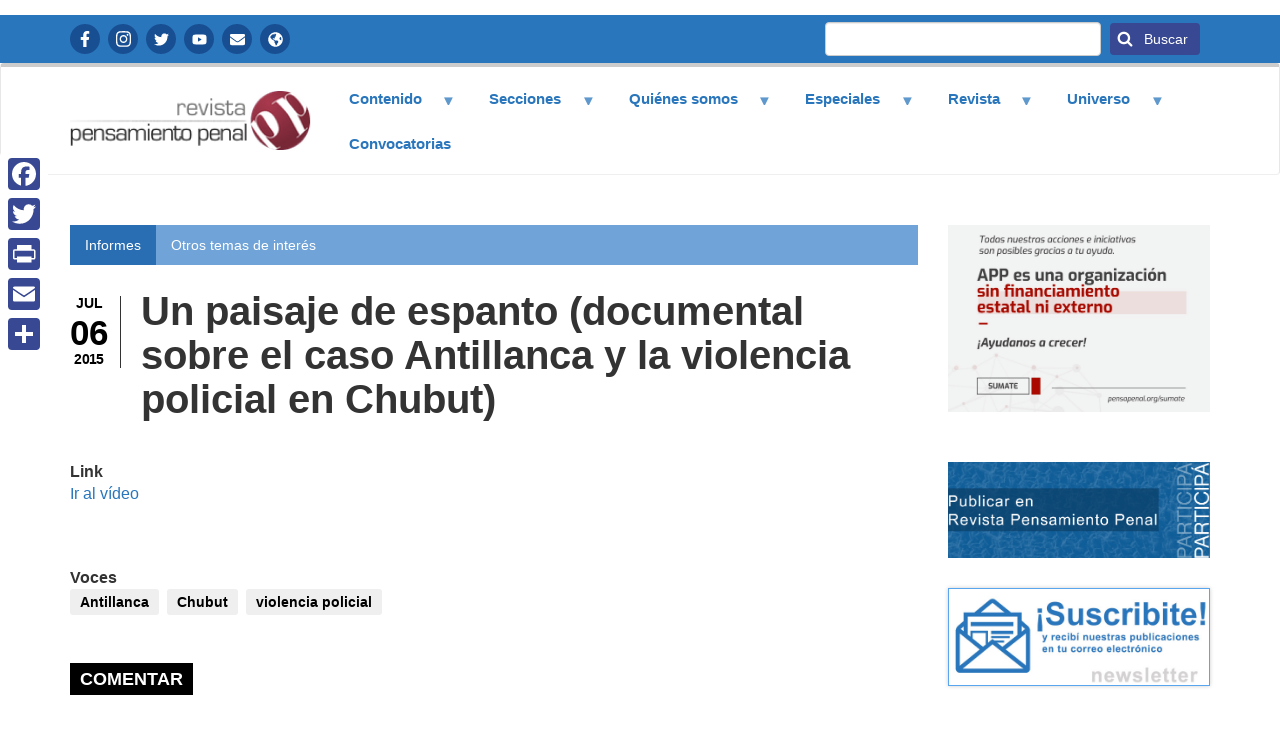

--- FILE ---
content_type: text/html; charset=UTF-8
request_url: https://www.pensamientopenal.com.ar/miscelaneas/41444-paisaje-espanto-documental-sobre-caso-antillanca-y-violencia-policial-chubut
body_size: 30553
content:
<!DOCTYPE html>
<html  lang="es" dir="ltr" prefix="content: http://purl.org/rss/1.0/modules/content/  dc: http://purl.org/dc/terms/  foaf: http://xmlns.com/foaf/0.1/  og: http://ogp.me/ns#  rdfs: http://www.w3.org/2000/01/rdf-schema#  schema: http://schema.org/  sioc: http://rdfs.org/sioc/ns#  sioct: http://rdfs.org/sioc/types#  skos: http://www.w3.org/2004/02/skos/core#  xsd: http://www.w3.org/2001/XMLSchema# ">
  <head>
    <meta charset="utf-8" />
<noscript><style>form.antibot * :not(.antibot-message) { display: none !important; }</style>
</noscript><meta property="fb:app_id" content="657675347647779" />
<script async src="https://www.googletagmanager.com/gtag/js?id=UA-49586774-1"></script>
<script>window.dataLayer = window.dataLayer || [];function gtag(){dataLayer.push(arguments)};gtag("js", new Date());gtag("config", "UA-49586774-1", {"groups":"default","anonymize_ip":true,"allow_ad_personalization_signals":false});</script>
<link rel="canonical" href="https://www.pensamientopenal.com.ar/miscelaneas/41444-paisaje-espanto-documental-sobre-caso-antillanca-y-violencia-policial-chubut" />
<link rel="image_src" href="https://www.pensamientopenal.com.ar/revistafb.jpg" />
<meta name="Generator" content="Drupal 9 (https://www.drupal.org)" />
<meta name="MobileOptimized" content="width" />
<meta name="HandheldFriendly" content="true" />
<meta name="viewport" content="width=device-width, initial-scale=1.0" />
<link rel="shortcut icon" href="/themes/bootstrap_pensamientopenal/favicon.ico" type="image/vnd.microsoft.icon" />
<link rel="revision" href="https://www.pensamientopenal.com.ar/miscelaneas/41444-paisaje-espanto-documental-sobre-caso-antillanca-y-violencia-policial-chubut" />
<script>window.a2a_config=window.a2a_config||{};a2a_config.callbacks=[];a2a_config.overlays=[];a2a_config.templates={};</script>

    <title>Un paisaje de espanto (documental sobre el caso Antillanca y la violencia policial en Chubut) | Revista Pensamiento Penal</title>
    <link rel="stylesheet" media="all" href="/libraries/superfish/css/superfish.css?t1o47u" />
<link rel="stylesheet" media="all" href="/core/modules/system/css/components/align.module.css?t1o47u" />
<link rel="stylesheet" media="all" href="/core/modules/system/css/components/fieldgroup.module.css?t1o47u" />
<link rel="stylesheet" media="all" href="/core/modules/system/css/components/container-inline.module.css?t1o47u" />
<link rel="stylesheet" media="all" href="/core/modules/system/css/components/clearfix.module.css?t1o47u" />
<link rel="stylesheet" media="all" href="/core/modules/system/css/components/details.module.css?t1o47u" />
<link rel="stylesheet" media="all" href="/core/modules/system/css/components/hidden.module.css?t1o47u" />
<link rel="stylesheet" media="all" href="/core/modules/system/css/components/item-list.module.css?t1o47u" />
<link rel="stylesheet" media="all" href="/core/modules/system/css/components/js.module.css?t1o47u" />
<link rel="stylesheet" media="all" href="/core/modules/system/css/components/nowrap.module.css?t1o47u" />
<link rel="stylesheet" media="all" href="/core/modules/system/css/components/position-container.module.css?t1o47u" />
<link rel="stylesheet" media="all" href="/core/modules/system/css/components/progress.module.css?t1o47u" />
<link rel="stylesheet" media="all" href="/core/modules/system/css/components/reset-appearance.module.css?t1o47u" />
<link rel="stylesheet" media="all" href="/core/modules/system/css/components/resize.module.css?t1o47u" />
<link rel="stylesheet" media="all" href="/core/modules/system/css/components/sticky-header.module.css?t1o47u" />
<link rel="stylesheet" media="all" href="/core/modules/system/css/components/system-status-counter.css?t1o47u" />
<link rel="stylesheet" media="all" href="/core/modules/system/css/components/system-status-report-counters.css?t1o47u" />
<link rel="stylesheet" media="all" href="/core/modules/system/css/components/system-status-report-general-info.css?t1o47u" />
<link rel="stylesheet" media="all" href="/core/modules/system/css/components/tablesort.module.css?t1o47u" />
<link rel="stylesheet" media="all" href="/core/modules/system/css/components/tree-child.module.css?t1o47u" />
<link rel="stylesheet" media="all" href="/core/modules/views/css/views.module.css?t1o47u" />
<link rel="stylesheet" media="all" href="/modules/addtoany/css/addtoany.css?t1o47u" />
<link rel="stylesheet" media="all" href="https://cdn.jsdelivr.net/npm/bootstrap@3.4.1/dist/css/bootstrap.css" integrity="sha256-0XAFLBbK7DgQ8t7mRWU5BF2OMm9tjtfH945Z7TTeNIo=" crossorigin="anonymous" />
<link rel="stylesheet" media="all" href="https://cdn.jsdelivr.net/npm/@unicorn-fail/drupal-bootstrap-styles@0.0.2/dist/3.4.0/8.x-3.x/drupal-bootstrap.css" integrity="sha512-j4mdyNbQqqp+6Q/HtootpbGoc2ZX0C/ktbXnauPFEz7A457PB6le79qasOBVcrSrOBtGAm0aVU2SOKFzBl6RhA==" crossorigin="anonymous" />
<link rel="stylesheet" media="all" href="/themes/bootstrap_pensamientopenal/css/style.css?t1o47u" />
<link rel="stylesheet" media="all" href="/themes/bootstrap_pensamientopenal/css/reusable.css?t1o47u" />

    <script src="https://use.fontawesome.com/releases/v5.13.1/js/all.js" defer crossorigin="anonymous"></script>
<script src="https://use.fontawesome.com/releases/v5.13.1/js/v4-shims.js" defer crossorigin="anonymous"></script>

	<link rel="preconnect" href="https://fonts.googleapis.com">
<link rel="preconnect" href="https://fonts.gstatic.com" crossorigin>
<link href="https://fonts.googleapis.com/css2?family=Noto+Sans+JP:wght@400;700&display=swap" rel="stylesheet">
  </head>
  <body class="fontyourface path-node page-node-type-miscelaneas has-glyphicons">
    <a href="#main-content" class="visually-hidden focusable skip-link">
      Pasar al contenido principal
    </a>
    
      <div class="dialog-off-canvas-main-canvas" data-off-canvas-main-canvas>
                            <div class="header-top container-fluid" role="contentinfo">
        <div class="container">  <div class="region region-header-top">
    <nav role="navigation" aria-labelledby="block-redessociales-menu" id="block-redessociales" class="redes-sociales">
            
  <h2 class="visually-hidden" id="block-redessociales-menu">Redes Sociales</h2>
  

        
      <ul class="menu menu--redes-sociales nav">
                      <li class="first">
                                        <a href="https://www.facebook.com/pensapenal" class="icon icon-facebook" target="_blank">Facebook</a>
              </li>
                      <li>
                                        <a href="https://www.instagram.com/pensapenal/" class="icon icon-instagram" target="_blank">Instagram</a>
              </li>
                      <li>
                                        <a href="https://twitter.com/pensapenal" class="icon icon-twitter" target="_blank">Twitter</a>
              </li>
                      <li>
                                        <a href="https://www.youtube.com/channel/UCWEz3hkGjaMJQi7ka44C9Aw" class="icon icon-youtube" target="_blank">YouTube</a>
              </li>
                      <li>
                                        <a href="https://www.pensamientopenal.org/contactenos/" class="icon icon-contacto" target="_blank" title="Contactanos">Contactanos</a>
              </li>
                      <li class="last">
                                        <a href="https://www.pensamientopenal.org/" class="icon icon-information" target="_self">APP</a>
              </li>
        </ul>
  

  </nav>
<section class="views-exposed-form bloque-buscador block block-views block-views-exposed-filter-blocksearch-content-page-1 clearfix" data-drupal-selector="views-exposed-form-search-content-page-1" id="block-formularioexpuestosearch-contentpage-1">
  
    

      <form action="/search/content" method="get" id="views-exposed-form-search-content-page-1" accept-charset="UTF-8">
  <div class="form--inline form-inline clearfix">
  <div class="form-item js-form-item form-type-textfield js-form-type-textfield form-item-keys js-form-item-keys form-group">
      <label for="edit-keys" class="control-label">Buscar</label>
  
  
  <input data-drupal-selector="edit-keys" class="form-text form-control" type="text" id="edit-keys" name="keys" value="" size="30" maxlength="128" />

  
  
  </div>
<div data-drupal-selector="edit-actions" class="form-actions form-group js-form-wrapper form-wrapper" id="edit-actions"><button data-drupal-selector="edit-submit-search-content" class="button js-form-submit form-submit btn-primary btn icon-before" type="submit" id="edit-submit-search-content" value="Buscar" name=""><span class="icon glyphicon glyphicon-search" aria-hidden="true"></span>
Buscar</button></div>

</div>

</form>

  </section>


  </div>
</div>
        </div>
              <header class="navbar navbar-default container-fluid" id="navbar" role="banner">
           <div class="container">
      <div class="navbar-header">
          <div class="region region-navigation">
          <a class="logo navbar-btn pull-left" href="/" title="Inicio" rel="home">
      <img src="/sites/default/files/logo.png" alt="Inicio" />
    </a>
      <section id="block-navegacionprincipal" class="block block-superfish block-superfishmain clearfix">
  
    

      
<ul id="superfish-main" class="menu sf-menu sf-main sf-horizontal sf-style-none">
  
<li id="main-menu-link-content087d5380-4efb-40d0-88a2-d24b938e2370" class="sf-depth-1 menuparent"><a href="/" class="sf-depth-1 menuparent">Contenido</a><ul><li id="main-menu-link-contentd3724cd4-82e4-4f13-96bb-b526b9738ee9" class="sf-depth-2 sf-no-children"><a href="/doctrina" class="sf-depth-2">Doctrina</a></li><li id="main-menu-link-contentd1fe4859-e938-474e-9399-d2abb7a5ebb9" class="sf-depth-2 sf-no-children"><a href="/fallos" class="sf-depth-2">Fallos</a></li><li id="main-menu-link-content130c8bde-ee49-48d6-ba6a-9768d33a7f26" class="sf-depth-2 sf-no-children"><a href="/informes" class="sf-depth-2">Informes, soft law, otros documentos de interés</a></li><li id="main-menu-link-contentc57bdaed-8bd0-4766-847a-ef2c2b4009d8" class="sf-depth-2 sf-no-children"><a href="/legislacion" class="sf-depth-2">Legislación</a></li></ul></li><li id="main-menu-link-content4cadbccd-b757-4a59-99ca-240cd6018598" class="sf-depth-1 menuparent"><a href="/" title="" class="sf-depth-1 menuparent">Secciones</a><ul><li id="main-menu-link-content60580c22-6ec5-415f-8a93-41f7700754e2" class="sf-depth-2 sf-no-children"><a href="/temas/criminologia-y-sociologia-juridica-0" class="sf-depth-2">Criminología y sociología jurídica</a></li><li id="main-menu-link-contentb1c927c6-4447-4d82-9c69-6e8a3b512e82" class="sf-depth-2 sf-no-children"><a href="/temas/derecho-ambiental" class="sf-depth-2">Derecho ambiental</a></li><li id="main-menu-link-content40102bce-e9f1-4818-8d3b-18b25f78be0d" class="sf-depth-2 sf-no-children"><a href="/temas/derechos-humanos-y-crimenes-lesa-humanidad-2" class="sf-depth-2">Derechos Humanos y crímenes de lesa humanidad</a></li><li id="main-menu-link-content61f11787-08f1-40b1-ac5d-13bd5d7dca99" class="sf-depth-2 sf-no-children"><a href="/temas/derecho-penal-economico-1" class="sf-depth-2">Derecho Penal económico</a></li><li id="main-menu-link-content76fe4258-ee99-4252-aac2-5dc25244a4ca" class="sf-depth-2 sf-no-children"><a href="/temas/procesal-penal" class="sf-depth-2">Derecho procesal y procesal penal</a></li><li id="main-menu-link-content4d57192a-10db-4bb4-88cf-dd6f73217bcd" class="sf-depth-2 sf-no-children"><a href="/temas/drogas-y-derecho-penal" class="sf-depth-2">Drogas y derecho penal</a></li><li id="main-menu-link-content37c25192-a4df-4bab-b45a-83ee004e2ed1" class="sf-depth-2 sf-no-children"><a href="/temas/ejecucion-penal-y-situacion-penitenciaria" class="sf-depth-2">Ejecución penal y situación penitenciaria</a></li><li id="main-menu-link-contentb24edfc5-8202-4b2e-9fa7-7b583797b4e6" class="sf-depth-2 sf-no-children"><a href="/temas/filosofia-del-derecho" class="sf-depth-2">Filosofía del Derecho</a></li><li id="main-menu-link-content0c3cdb47-4a4b-4d95-8fcd-de588fa7f0fe" class="sf-depth-2 sf-no-children"><a href="/temas/genero" class="sf-depth-2">Género</a></li><li id="main-menu-link-content3fd6a86d-a5dd-4c31-8267-f17cf57a7d3f" class="sf-depth-2 sf-no-children"><a href="/temas/infancias-y-adolescencia" class="sf-depth-2">Infancias y Adolescencia</a></li><li id="main-menu-link-contentf67e5be0-e961-4fef-b818-208bd64be9ac" class="sf-depth-2 sf-no-children"><a href="/temas/juicio-jurados" class="sf-depth-2">Juicio por jurados</a></li><li id="main-menu-link-content5047e180-a78e-4016-888e-a626442e46e5" class="sf-depth-2 sf-no-children"><a href="/temas/justicia-restaurativa" class="sf-depth-2">Justicia restaurativa</a></li><li id="main-menu-link-content3fee648e-3f9c-4648-a3bf-59692b922ca4" class="sf-depth-2 sf-no-children"><a href="/temas/medios-digitales-y-delitos-informaticos" class="sf-depth-2">Medios digitales y delitos informáticos</a></li><li id="main-menu-link-content84eebaf5-a522-4ae4-a97d-520db9e275f2" class="sf-depth-2 sf-no-children"><a href="/temas/otros-temas-interes" class="sf-depth-2">Otros temas de interés </a></li><li id="main-menu-link-content1e7ff749-26b8-4c96-988f-ee947f60d5f9" class="sf-depth-2 sf-no-children"><a href="/temas/razonamiento-probatorio-y-ciencias-forenses" class="sf-depth-2">Razonamiento probatorio y ciencias forenses</a></li><li id="main-menu-link-content778aa652-a90e-43ab-bd55-84b4e5789e68" class="sf-depth-2 sf-no-children"><a href="/temas/seguridad-democratica-y-derecho-contravencional" class="sf-depth-2">Seguridad democrática y derecho contravencional</a></li></ul></li><li id="main-menu-link-content43b4c630-d0ae-4c87-9213-d8d9a514eae9" class="sf-depth-1 menuparent"><a href="/" class="sf-depth-1 menuparent">Quiénes somos</a><ul><li id="main-menu-link-contentb3454fba-5590-46e5-b4ac-cafd5a6f816c" class="sf-depth-2 sf-no-children"><a href="/equipo-trabajo" class="sf-depth-2">Equipo de trabajo</a></li><li id="main-menu-link-content678163b9-6e3c-41e0-ac1b-0af96d989c18" class="sf-depth-2 sf-no-children"><a href="/nuestra-vision-y-valores" class="sf-depth-2">Misión</a></li></ul></li><li id="main-menu-link-content9d6c9695-ff49-4b3d-a742-279100272e2d" class="sf-depth-1 menuparent"><a href="/" title="" class="sf-depth-1 menuparent">Especiales</a><ul><li id="main-menu-link-contentd8ff8f2e-cb58-4f7d-8eca-4d76f93451c5" class="sf-depth-2 sf-no-children"><a href="/resumen-novedades" class="sf-depth-2">Resumen de novedades</a></li><li id="main-menu-link-content6f2d3545-6276-4460-9975-84a4f8eec30d" class="sf-depth-2 sf-no-children"><a href="https://www.pensamientopenal.com.ar/cpcomentado" class="sf-depth-2 sf-external" target="_blank">Código Penal Comentado</a></li><li id="main-menu-link-contentc1e9b386-391c-45fe-b428-b435df4466a2" class="sf-depth-2 sf-no-children"><a href="https://www.pensamientopenal.com.ar/24660comentada" class="sf-depth-2 sf-external" target="_blank">Ley de Ejecución Penal Argentina Comentada</a></li><li id="main-menu-link-contentf63df5cf-6dff-4769-b4fe-bb5acd27bcbc" class="sf-depth-2 sf-no-children"><a href="http://www.pensamientopenal.com.ar/doctrina/42164-agenda-progresista-sistema-penal-propuesta-asociacion-pensamiento-penal" class="sf-depth-2 sf-external" target="_blank">Libro de la Asociación Pensamiento Penal</a></li><li id="main-menu-link-contentee8e46d9-32e7-445a-93c5-d9359c0797d1" class="sf-depth-2 sf-no-children"><a href="https://carga-material.pensamientopenal.com.ar/storage/publico/Dossier%20Especial.pdf?v1=" class="sf-depth-2 sf-external" target="_blank">Dossier Especial: 40 años de democracia</a></li></ul></li><li id="main-menu-link-content5e4f9af3-abde-4aec-8afd-01fca9789c65" class="sf-depth-1 menuparent"><a href="https://revista.pensamientopenal.com.ar/index.php/rpp" class="sf-depth-1 sf-external menuparent">Revista</a><ul><li id="main-menu-link-content4300415e-441a-41ae-a410-525ed3e3c910" class="sf-depth-2 sf-no-children"><a href="https://revista.pensamientopenal.com.ar/index.php/rpp/issue/current" class="sf-depth-2 sf-external">Número actual</a></li><li id="main-menu-link-content6a4f5cc1-a6a0-4763-b853-b5cb064cc36a" class="sf-depth-2 sf-no-children"><a href="https://revista.pensamientopenal.com.ar/index.php/rpp/issue/archive" class="sf-depth-2 sf-external">Números anteriores</a></li></ul></li><li id="main-menu-link-contentf1fceccf-6467-46c7-8999-d7aba5526f00" class="sf-depth-1 menuparent"><a href="http://nuevarevista.pensamientopenal.org/" class="sf-depth-1 sf-external menuparent">Universo</a><ul><li id="main-menu-link-content0b94c0f4-e9b0-48a9-8137-23f0f221bdd6" class="sf-depth-2 sf-no-children"><a href="https://www.pensamientopenal.org/" class="sf-depth-2 sf-external" target="_blank">Asociación pensamiento penal</a></li><li id="main-menu-link-content6dc8640e-048d-484e-bb3f-81b3088c2672" class="sf-depth-2 sf-no-children"><a href="https://www.campusapp.org/" class="sf-depth-2 sf-external" target="_blank">Campus Virtual</a></li><li id="main-menu-link-contente57c423f-455b-4049-bd77-922dfc7420b9" class="sf-depth-2 sf-no-children"><a href="http://www.observatorioapp.org/" class="sf-depth-2 sf-external" target="_blank">Observatorio</a></li><li id="main-menu-link-content9bf9919c-4247-4384-ab87-3d048227e589" class="sf-depth-2 sf-no-children"><a href="http://www.pensamientocivil.com.ar/" class="sf-depth-2 sf-external" target="_blank">Pensamiento Civil</a></li><li id="main-menu-link-content2ee43799-a058-40c1-841b-96aee172c953" class="sf-depth-2 sf-no-children"><a href="http://www.radioutopia.com.ar/" class="sf-depth-2 sf-external" target="_blank">Radio Utopia</a></li><li id="main-menu-link-contentdd38de04-46ea-4d32-8b9b-255a3f885dd7" class="sf-depth-2 sf-no-children"><a href="http://www.victimasporlapaz.org/" class="sf-depth-2 sf-external" target="_blank">Victimas por la paz</a></li></ul></li><li id="main-menu-link-content75f992eb-fa5a-4307-b849-411263e5ae20" class="sf-depth-1 sf-no-children"><a href="/convocatorias" class="sf-depth-1">Convocatorias</a></li>
</ul>

  </section>


  </div>

                      </div>

                        </div>
    </header>
  



  <div role="main" class="main-container container-fluid js-quickedit-main-content">
<div class="container">
    <div class="row">

            
            
                  <section class="col-sm-9">

                
                          <a id="main-content"></a>
            <div class="region region-content">
    <div data-drupal-messages-fallback class="hidden"></div>
<section class="views-element-container block block-views block-views-blocknode-header-block-1 clearfix" id="block-views-block-node-header-block-1">
  
    

      <div class="form-group"><div class="view view-node-header view-id-node_header view-display-id-block_1 js-view-dom-id-9a2339e5da7aa1df68d099c61047f635f1ff2de37ea054bbcdfc0cbdb8bd4573">
  
    
      
      <div class="view-content">
          <div class="views-row"><div class="views-field views-field-fieldset"><span class="field-content"><div  class="header-top-node-title">
  <div class="views-field views-field-type"><span class="field-content">Informes</span></div><div class="views-field views-field-field-seccion"><div class="field-content"><a href="/temas/otros-temas-interes" hreflang="es">Otros temas de interés</a></div></div></div>
</span></div><div class="views-field views-field-fieldset-1"><span class="field-content"><div  class="header-node-title">
  <div class="views-field views-field-fieldset-2"><span class="field-content"><div  class="col-1 fecha-creacion fecha-publicacion-nodo">
  <div class="views-field views-field-field-fecha mes"><div class="field-content">Jul</div></div><div class="views-field views-field-field-fecha-1 dia"><div class="field-content">06</div></div><div class="views-field views-field-field-fecha-2 year"><div class="field-content">2015</div></div></div>
</span></div><div class="views-field views-field-fieldset-3"><span class="field-content"><div  class="col-2">
  <h1 class="views-field views-field-title"><span class="field-content">Un paisaje de espanto (documental sobre el caso Antillanca y la violencia policial en Chubut)</span></h1></div>
</span></div></div>
</span></div></div>

    </div>
  
          </div>
</div>

  </section>

  <article data-history-node-id="41444" role="article" about="/miscelaneas/41444-paisaje-espanto-documental-sobre-caso-antillanca-y-violencia-policial-chubut" class="miscelaneas is-promoted full clearfix">

  
    

  
  <div class="content">
    
  <div class="field field--name-field-link field--type-link field--label-above">
    <div class="field--label">Link</div>
          <div class="field--items">
              <div class="field--item"><a href="https://vimeo.com/127320597">Ir al vídeo</a></div>
              </div>
      </div>

            <div class="field field--name-field-sumario field--type-text-long field--label-hidden field--item"><p><br /></p></div>
      
  <div class="field field--name-field-voces field--type-entity-reference field--label-above">
    <div class="field--label">Voces</div>
          <div class="field--items">
              <div class="field--item"><a href="/etiquetas/antillanca" hreflang="es">Antillanca</a></div>
          <div class="field--item"><a href="/etiquetas/chubut" hreflang="es">Chubut</a></div>
          <div class="field--item"><a href="/etiquetas/violencia-policial" hreflang="es">violencia policial</a></div>
              </div>
      </div>
<section>
  
  

  
</section>

    
                  </div>

</article>

<section id="block-facebookcommentsblock" class="block block-facebook-comments-block clearfix">
  
      <h2 class="block-title">Comentar</h2>
    

      <div id="fb-root"></div>
<script async defer crossorigin="anonymous" src="https://connect.facebook.net/es_LA/sdk.js#xfbml=1&version=v12.0&amp;appId=657675347647779&autoLogAppEvents=1" nonce="oSRPJNlZ"></script>
  <div class="fb-comments"  data-mobile href="https://www.pensamientopenal.com.ar/miscelaneas/41444-paisaje-espanto-documental-sobre-caso-antillanca-y-violencia-policial-chubut" data-href="https://www.pensamientopenal.com.ar/miscelaneas/41444-paisaje-espanto-documental-sobre-caso-antillanca-y-violencia-policial-chubut" data-width="100%" data-numposts="5" data-colorscheme="light" data-order-by="social"></div>

  </section>

<section id="block-canaldelsindicadordenoticias" role="complementary" class="block block-aggregator block-aggregator-feed-block clearfix">
  
      <h2 class="block-title">ÚLTIMAS PUBLICACIONES DE LA REVISTA</h2>
    

      <ul><li><a href="https://revista.pensamientopenal.com.ar/index.php/rpp/article/view/64" hreflang="es">Presentación del Volumen 2</a></li><li><a href="https://revista.pensamientopenal.com.ar/index.php/rpp/article/view/58" hreflang="es">La detención sin delito: de la excepción a la regla</a></li><li><a href="https://revista.pensamientopenal.com.ar/index.php/rpp/article/view/59" hreflang="es">Nos faltan Brenda, Morena y Lara</a></li><li><a href="https://revista.pensamientopenal.com.ar/index.php/rpp/article/view/60" hreflang="es">«Malas víctimas»</a></li><li><a href="https://revista.pensamientopenal.com.ar/index.php/rpp/article/view/61" hreflang="es">Difundir falsedades: la debilidad de la respuesta penal ante el daño reputacional </a></li><li><a href="https://revista.pensamientopenal.com.ar/index.php/rpp/article/view/62" hreflang="es">Si me querés, quereme judicial</a></li><li><a href="https://revista.pensamientopenal.com.ar/index.php/rpp/article/view/63" hreflang="es">El círculo vicioso de la Inteligencia Artificial Generativa</a></li><li><a href="https://revista.pensamientopenal.com.ar/index.php/rpp/article/view/57" hreflang="es">Proyecto penitenciario y movimientos políticos </a></li><li><a href="https://revista.pensamientopenal.com.ar/index.php/rpp/article/view/55" hreflang="es">Personas gestantes y alojadas con niños y niñas en el Servicio Penitenciario Federal </a></li><li><a href="https://revista.pensamientopenal.com.ar/index.php/rpp/article/view/54" hreflang="es">Juicio por jurados en Uruguay: homogeneidad e imaginarios institucionales</a></li></ul><div class="more-link form-group"><a href="/aggregator/sources/1" title="Ver las noticias recientes de este canal de noticias." hreflang="es">More</a></div>

  </section>

<section id="block-addtoanyfloatingsharebuttons" class="block block-block-content block-block-content28943755-b7f0-4de2-b0e1-c85d24a9a091 clearfix">
  
    

      
            <div class="field field--name-body field--type-text-with-summary field--label-hidden field--item"><div class="a2a_kit a2a_kit_size_32 a2a_floating_style a2a_vertical_style" style="left:0px; top:150px;" data-a2a-icon-color="#384892">
<div><a class="a2a_button_facebook"></a></div>
<div><a class="a2a_button_twitter"></a></div>
<div><a class="a2a_button_print"></a></div>
<div><a class="a2a_button_email"></a></div>
<div><a class="a2a_dd" href="https://www.addtoany.com/share"></a></div>
</div>
</div>
      
  </section>


  </div>

              </section>

                              <aside class="col-sm-3" role="complementary">
              <div class="region region-sidebar-second">
    <section class="views-element-container bloque-banner block block-views block-views-blockbanners-block-1 clearfix" id="block-views-block-banners-block-1">
  
    

      <div class="form-group"><div class="view view-banners view-id-banners view-display-id-block_1 js-view-dom-id-38c34c3454e900828e203bab81046d034915576fe0757ed88ab78576c6d8c6f2">
  
    
      
      <div class="view-content">
          <div class="mb-20 views-row"><div class="views-field views-field-field-image"><div class="field-content"><a href="https://donaronline.org/asociacion-pensamiento-penal/colabora-con-app" target="_blank">  <img src="/sites/default/files/2024-01/sumate.png" width="1200" height="854" alt="" loading="lazy" typeof="foaf:Image" class="img-responsive" />

</a></div></div></div>

    </div>
  
          </div>
</div>

  </section>

<section id="block-cargamaterialbanner" class="block block-block-content block-block-contentd7624f57-3a9a-4a63-a159-011524a41ad1 clearfix">
  
    

      
            <div class="field field--name-body field--type-text-with-summary field--label-hidden field--item"><style>
<!--/*--><![CDATA[/* ><!--*/
#block-cargamaterialbanner {
    padding-left: 0;
    padding-right: 0;
    margin-bottom: 30px;
    margin-top: 30px;
}
/*--><!]]>*/
</style><div><a href="https://carga-material.pensamientopenal.com.ar/"><img style="max-width:100%" src="/sites/default/files/2021-09/nuevo_banner-participa.png" alt="" /></a></div>
</div>
      
  </section>

<section id="block-newletterprueba" class="block block-block-content block-block-contenta9c55e21-e14e-430c-a06b-646fa26af28f clearfix">
  
    

      
            <div class="field field--name-body field--type-text-with-summary field--label-hidden field--item"><style>
<!--/*--><![CDATA[/* ><!--*/
#block-newletterprueba IMG{max-width:100%;border:1px solid #59A5EE;box-shadow:0 0 4px #CCC;}#block-newsletter-imagen IMG:hover{border-color:#FFF;box-shadow:0 0 4px #CCC;}#block-newsletter-imagen{padding-left:0;padding-right:0;margin-bottom:30px;margin-top:30px;}
/*--><!]]>*/
</style><div><a href="https://www.pensamientopenal.com.ar/newsletter" target="_blank"><img src="/sites/default/files/2021-09/newsletter.jpg" alt="" /></a></div>
</div>
      
  </section>


  </div>

          </aside>
                  </div>
  </div>
  </div>

      <footer class="footer container-fluid" role="contentinfo">
        <div class="container">  <div class="region region-footer">
    <section id="block-textofooter" class="bloque-pie block block-block-content block-block-content7fc281d1-d907-4f08-967b-802d7843e140 clearfix">
  
    

      
            <div class="field field--name-body field--type-text-with-summary field--label-hidden field--item"><p>LA REVISTA PENSAMIENTO PENAL ES UNA PUBLICACIÓN ONLINE PERIÓDICA DE LA ASOCIACIÓN PENSAMIENTO PENAL<br />
ISSN: 1853- 4554 | INSCRIPTA EN LA DPPJ DE BS. AS. - MATRÍCULA 39510</p>
</div>
      
  </section>


  </div>
</div>
    </footer>
  
  </div>

    
    <script type="application/json" data-drupal-selector="drupal-settings-json">{"path":{"baseUrl":"\/","scriptPath":null,"pathPrefix":"","currentPath":"node\/41444","currentPathIsAdmin":false,"isFront":false,"currentLanguage":"es"},"pluralDelimiter":"\u0003","suppressDeprecationErrors":true,"google_analytics":{"account":"UA-49586774-1","trackOutbound":true,"trackMailto":true,"trackDownload":true,"trackDownloadExtensions":"7z|aac|arc|arj|asf|asx|avi|bin|csv|doc(x|m)?|dot(x|m)?|exe|flv|gif|gz|gzip|hqx|jar|jpe?g|js|mp(2|3|4|e?g)|mov(ie)?|msi|msp|pdf|phps|png|ppt(x|m)?|pot(x|m)?|pps(x|m)?|ppam|sld(x|m)?|thmx|qtm?|ra(m|r)?|sea|sit|tar|tgz|torrent|txt|wav|wma|wmv|wpd|xls(x|m|b)?|xlt(x|m)|xlam|xml|z|zip"},"bootstrap":{"forms_has_error_value_toggle":1,"modal_animation":1,"modal_backdrop":"true","modal_focus_input":1,"modal_keyboard":1,"modal_select_text":1,"modal_show":1,"modal_size":"","popover_enabled":1,"popover_animation":1,"popover_auto_close":1,"popover_container":"body","popover_content":"","popover_delay":"0","popover_html":0,"popover_placement":"right","popover_selector":"","popover_title":"","popover_trigger":"click","tooltip_enabled":1,"tooltip_animation":1,"tooltip_container":"body","tooltip_delay":"0","tooltip_html":0,"tooltip_placement":"auto left","tooltip_selector":"","tooltip_trigger":"hover"},"superfish":{"superfish-main":{"id":"superfish-main","sf":{"animation":{"opacity":"show","height":"show"},"speed":"fast"},"plugins":{"smallscreen":{"mode":"window_width","breakpoint":1024,"expandText":"Desplegar","collapseText":"Plegar","title":"Navegaci\u00f3n principal"},"supposition":true,"supersubs":true}}},"ajaxTrustedUrl":{"\/search\/content":true},"user":{"uid":0,"permissionsHash":"3803f9ce2b31847b7f51effb011fe4f376fb69e1403128efdb81fbe928a98c65"}}</script>
<script src="/sites/default/files/js/js_QvrBTFNwH6mSuHikIVg5lip_l_0o3X0llbZPmePjFyI.js"></script>
<script src="https://static.addtoany.com/menu/page.js" async></script>
<script src="/sites/default/files/js/js_u9LXYJzRrTZCDpx7OfMoajgmjVqtvZgXdsp1Wb1qI0o.js"></script>
<script src="https://cdn.jsdelivr.net/npm/bootstrap@3.4.1/dist/js/bootstrap.min.js" integrity="sha256-nuL8/2cJ5NDSSwnKD8VqreErSWHtnEP9E7AySL+1ev4=" crossorigin="anonymous"></script>
<script src="/sites/default/files/js/js_jjt0VgIoVfmB0yzK0L0TN1Zi2R7hIV0jsrLA1URk8oU.js"></script>

  </body>
</html>


--- FILE ---
content_type: text/css
request_url: https://www.pensamientopenal.com.ar/themes/bootstrap_pensamientopenal/css/style.css?t1o47u
body_size: 14219
content:
/**
 * If using a CSS pre-processor, tell it to overwrite this file. If not, place
 * your custom CSS modifications here.
 *//*Ajustes especificos que no entrarian dentro del archivo reusable.css*/
 
/** 
Inicio de modificación 03 julio 2025
*/

#block-canaldelsindicadordenoticias ul {
 list-style: none !important;
 padding-left: 0 !important;
 margin: 0 !important;
}

#block-canaldelsindicadordenoticias li {
 background-color: #EFEFEF !important; /* <-- PRUEBA CLAVE */
 padding: 15px 20px !important;
 margin-bottom: 10px !important;
 border-radius: 5px !important;
}

#block-canaldelsindicadordenoticias li a {
 color: #2976BC !important;
 font-weight: bold !important;
 text-decoration: none !important;
 display: block !important;
}

#block-canaldelsindicadordenoticias .more-link {
   display: none !important;
}
/** 
Fin de modificación 03 julio 2025
*/

 
.titulo_articulos_ver_mas{ font-size:14pt; }

.bloque_articulos_anteriores .contextual-region{
    margin-top: 5px;
    margin-bottom: 5px;
    border: none;
}

@media screen and (max-width: 480px){
    .bloque_articulos_anteriores .form-group{
        padding-right: 0 !important;
    }
}

.bloque_articulos_anteriores .form-group{
    padding-right: 30px;
}

.bloque_articulos_anteriores .contextual-region{
    padding: 10px;
    background-color: #EFEFEF;
}

.bloque_articulos_anteriores .views-field-nothing{
    font-size: 11px;
    font-weight: bold;
    color: #92243A;
    border-bottom: 1px solid #ccc;
}

.bloque_articulos_anteriores .views-field-nothing a{
    font-size: 11px;
    font-weight: bold;
    color: #92243A;
}

.bloque_articulos_anteriores .views-field-nothing a:hover{
    color: #ddd;
    text-decoration: none;
}


.bloque_articulos_anteriores .views-row{
    margin-bottom: 10px;
}

.bloque_articulos_anteriores .pager__items {
    margin: 20px 0 20px;
    text-align: center;
}

.bloque_articulos_anteriores .pager__items li{
    list-style-type: none;
}
@media(max-width: 767px){.hidden-mobile {display: none;}} .fecha-publicacion-nodo{text-align:center;}.tags{text-transform:uppercase;border-left:solid 4px #999;padding-left:10px;font-size:18px;}.flexslider .btn{margin-top:10px;}.flexslider H1{margin-top:0;}UL.slides{padding-left:60px;padding-right:60px;}.flexslider-nodo UL.slides{padding-left:0;padding-right:0;}H2.block-title{text-transform:uppercase;color:#FFF;margin-bottom:20px;background:#000;font-size:1.1rem;padding:5px 10px;display:inline-block;}.footer{font-size:80%;padding-top:20px;padding-bottom:10px;}.anuncio{border:solid 1px #CCC;margin-bottom:20px;}.path-frontpage .highlighted{margin-bottom:40px;}.path-frontpage .a2a_kit{display:none;}.flexslider-home .views-field-body{font-size:120%;margin-bottom:10px;}/*HEADER*/.navbar-default{border-top:solid 4px #CCC;border-bottom:solid 1px #EFEFEF;}.navbar-header{width:100%;}.navbar-default{background:none;}.region-navigation{display:flex;display:-webkit-flex;justify-content:space-between;width:100%;align-items:center;}.region-navigation SECTION{margin-top:9px;margin-bottom:8px;}.page-header{margin-top:30px !important;font-weight:normal;}/*SUPERFISH*/.block-superfish{width:auto;}.block-superfish A:hover{text-decoration:none;}.sf-menu UL{top:45px !important;box-shadow:none !important;background:#EFEFEF !important;}UL.sf-menu .sf-sub-indicator{width:14px;}.sf-menu UL LI{border-bottom:solid 1px #CCC;}.sf-menu UL LI A{color:#333;}.sf-depth-1 A:hover{background:#2976BC;color:#FFF;}/*MESSAGES*/.alert{margin-top:20px;}/*SIDEBAR SECOND*/.region-sidebar-second{margin-top:50px;}/*SEARCH BLOCK*/.block-search INPUT{border-radius:0;}/*BLOCK CONTENT BY TERM*/.block-content-by-term H2{background:#000;display:inline-block;color:#FFF;font-family:Oswald;font-weight:normal;padding-left:20px;padding-right:20px;padding-top:7px;margin-bottom:0;font-size:22px;}.block-content-by-term HR{border-top:solid 1px #CCC;margin-top:0;margin-bottom:30px;}/*LISTADO NODE TEASER*/.listado-node-teaser .view-content{display:flex;flex-wrap:wrap;width:100%;}.listado-node-teaser .views-row{background:#EFEFEF;padding:20px;margin:2%;width:45%;}.listado-node-teaser H2{font-size:18px;margin-top:0;}/*NODE NOTICIA*/.author{font-size:17px;border-bottom:solid 1px #CCC;padding-bottom:4px;}.field--name-field-texto-destacado{margin-bottom:20px;font-size:24px;font-weight:bold;line-height:1.3;}ARTICLE .field--name-body{margin-bottom:20px;}.field-categoria{margin-bottom:25px;}.addtoany_list{display:block;clear:both;margin-bottom:20px;}/*BLOQUE LATERAL*/.bloque-lateral-destacado>H2.block-title{background:#7F2A3A;}.bloque-lateral-destacado{margin-bottom:20px;}.texto-resumen-urgente{font-size:1rem;}/*FLEXSLIDER*/UL.slides{padding-left:0;padding-right:0;}.flexslider{padding-top:0 !important;margin-top:0 !important;}.flex-direction-nav{display:none;}/*Slider*/#block-views-block-listados-home-block-1{padding-right:30px;}/*ICONOS REDES SOCIALES*/.redes-sociales>UL{display:flex;}.redes-sociales .icon{display:flex;background:#115A9B;color:#FFF;width:30px;height:30px;justify-content:center;align-items:center;margin-right:0.5rem;border-radius:30px;text-indent:-999999px;font-size:1px;line-height:1px;}.redes-sociales A{background-color:#E7B06D !important;}.redes-sociales A.icon:hover{color:#FFF;background-color:#C1761C !important;}.redes-sociales .field--name-body{display:flex;}.redes-sociales A.icon-facebook{background:url('../images/facebook.svg') center center/10px no-repeat;filter:invert(100%);}.redes-sociales A.icon-instagram{filter:invert(100%);background:url('../images/instagram.svg') center center/15px no-repeat;}.redes-sociales A.icon-twitter{filter:invert(100%);background:url('../images/twitter.svg') center center/15px no-repeat;}.redes-sociales A.icon-radio{filter:invert(100%);background:url('../images/music.svg') 6px center/15px 15px no-repeat;}.redes-sociales A.icon-youtube{filter:invert(100%);background:url('../images/youtube.svg') center center/15px 15px no-repeat;}.redes-sociales A.icon-contacto{filter:invert(100%);background:url('../images/contacto.svg') center center/15px 15px no-repeat;}.redes-sociales A.icon-information{filter:invert(100%);background:url('../images/globe.svg') center center/15px 15px no-repeat;}/*BLOQUE BUSCADOR*/.bloque-buscador .control-label{display:none;}/*PAGE SEARCH*/.path-search OL{margin-top:40px;}/*Bloque carga Material*/#block-cargamaterial IMG{max-width:100%;border:1px solid #59A5EE;box-shadow:0 0 4px #CCC;}#block-cargamaterial IMG:hover{border-color:#FFF;box-shadow:0 0 4px #CCC;}#block-cargamaterial{padding-left:0;padding-right:0;margin-bottom:30px;margin-top:30px;}/*BLOQUE PUBLICIDAD CONTENIDO INFERIOR*/.bloque-publicidad-contenido-inferior{margin-top:50px;}/*BLOCK POLL*/.bloque-encuesta{background:#EFEFEF;}.bloque-encuesta .form-group{padding:10px;}.bloque-encuesta H2{font-size:18px;background:#000;color:#FFF;padding-top:10px;padding-left:20px;margin-bottom:0;margin-top:0;}.bloque-encuesta H3{font-size:18px;font-weight:bold;line-height:1.3;margin-top:0;margin-bottom:10px;}.bloque-encuesta LEGEND{margin:0;}.main-menu UL.menu A:hover{background:#4A5EBE;color:#FFF;}.navbar-nav>.open>A{background:#384892 !important;color:#FFF !important;}/*Banner cursos virtuales*/.bloque-banner-cursos H2{background:#296DB2;display:block;font-size:14px;margin-top:0;margin-bottom:0;}.bloque-banner-cursos IMG{padding:10px;}.bloque-banner-cursos IMG:hover,.bloque-banner IMG:hover{opacity:0.9;}.bloque-banner-cursos{box-shadow:0 0 4px #CCC;margin-bottom:20px;}/*FOOTER*/.footer,.footer .field--name-body A{color:#FFF;}/*COPYRIGHT*/.creditos-ds A{color:#CCC;font-weight:bold;}.creditos-ds{font-size:11px;}/*LAYOUT*/.mb-20{margin-bottom:20px;}/*ARTICLE*/ARTICLE .field{margin-bottom:20px;font-size:16px;overflow:hidden;}ARTICLE .field--name-field-sumario P{font-size:17px;line-height:1.3;}ARTICLE .field--name-field-sumario{text-align:justify;}ARTICLE .field--name-field-voces .field--item{float:left;}ARTICLE .field--name-field-voces .field--item A{color:#000;font-size:14px;font-weight:bold;padding:3px 10px;background:#EFEFEF;border-radius:3px;margin-right:8px;display:inline-block;margin-bottom:8px;}ARTICLE .field--name-field-voces .field--item A:hover{text-decoration:none;background:#CCC;}/*Resultados de busqueda*/.view-search-content .view-header{font-weight:bold;border:solid 1px #CCC;padding:5px 10px;margin-bottom:40px;}.resultado-busqueda{background:#EFEFEF;padding:20px;margin-bottom:20px;box-sizing:border-box;border-left:4px solid #D0D0D0;}.resultado-busqueda .views-field-name-autor,.resultado-busqueda .views-field-type{display:inline-block;}.resultado-busqueda .views-field-type{font-weight:bold;text-transform:uppercase;color:#777;margin-right:5px;}.resultado-busqueda .views-field-type:after{content:" | ";}.resultado-busqueda .views-field-type:before{content:"| ";}.views-field-created,.views-field-field-fecha{font-weight:bold;margin-bottom:5px;}.form-item{margin-right:20px;margin-bottom:20px !important;}.views-exposed-form{margin-bottom:40px;}.views-exposed-form .panel-title{padding-bottom:5px;padding-top:5px;font-size:13px;font-weight:bold;}.views-exposed-form .panel-body .form-item{margin-bottom:0 !important;}.form-inline .form-group{vertical-align:top;}.views-exposed-form.bloque-buscador{margin-bottom:0;}.bloque-buscador .form-inline .form-group{vertical-align:middle;}.bloque-buscador .form-item{margin-bottom:0 !important;margin-right:5px;}.views-exposed-form .form-item-title{width:200px !important;}.views-exposed-form .form-item-title INPUT{width:100%;}.views-exposed-form .form-item-field-autor-target-id,.views-exposed-form .form-item-field-seccion-target-id,.views-exposed-form .form-item-field-juzgado-target-id,.views-exposed-form .form-item-field-jurisdiccion-target-id{width:217px !important;}.views-exposed-form .form-item-field-voces-target-id{width:200px;}.views-exposed-form .form-actions{margin-top:20px;}.views-exposed-form.bloque-buscador .form-actions{margin:0;}/*Homepage*/.path-frontpage H1.page-header{display:none;}/*Field Archivo*/.field--name-field-archivo IFRAME{margin-top:20px;margin-bottom:20px;}/*Bloque Newsletter*/.path-frontpage .bloque-newsletter{margin-bottom:30px;}.bloque-newsletter{background:#FFF;padding:0px 20px 20px;box-shadow:0 0 4px #EFEFEF;}.bloque-newsletter .mandatory-email{background:#FFF;padding:0 !important;}.bloque-newsletter H2{background:#2976BC;color:#FFF;font-size:18px;margin-left:-20px;margin-right:-20px;margin-top:0px;padding:15px;}.bloque-newsletter .byline{padding:0 !important;background:#FFF;text-align:left !important;}.bloque-newsletter P{margin-bottom:0 !important;margin-top:0 !important;}.bloque-newsletter .container{padding:0 !important;background:#FFF !important;}.bloque-newsletter BR{display:none !important;}.bloque-newsletter .lbl-tinyltr{margin-bottom:15px;}.bloque-newsletter INPUT{padding-left:15px !important;font-size:14px !important;}.bloque-newsletter .container BUTTON{background:#2976BC !important;}.bloque-newsletter .container BUTTON:hover{background:#2369A9 !important;}.bloque-newsletter #sib_embed_signup{padding:0 !important;}.bloque-newsletter .mandatory-email{padding:0 !important;width:100%;margin-right:0 !important;margin-left:0 !important;}/*Face Item*/.facet-item A.is-active{background:#296DB2;color:#FFF;padding:1px 15px;border-radius:20px;}.facet-item{margin-bottom:5px;}/*Node Header*/.view-node-header{margin-top:50px;margin-bottom:30px;}.view-node-header .views-field-fieldset{}.header-top-node-title{display:flex;margin-bottom:24px;}.header-top-node-title .views-field-type{background:#296DB2 !important;color:#FFF;padding:10px 15px;}.header-top-node-title .views-field-field-seccion{padding:10px 15px;background:#70A3D7;flex-grow:1;}.header-top-node-title .views-field-field-seccion A{color:#FFF;}.header-node-title{display:flex;}.header-node-title .views-field-field-autor{display:flex;}.header-node-title .views-field-field-autor .views-label{margin-right:5px;}.header-node-title H1{margin-top:0;}.header-node-title .col-1{margin-right:20px;}.fecha-creacion{text-transform:uppercase;color:#000;margin-top:7px;border-right:solid 1px #333;padding-right:12px;}.mes{font-weight:bold;line-height:1;}.dia{font-size:35px;font-weight:bold;line-height:1;}.year{line-height:1.3;font-weight:bold;letter-spacing:-0.05em;}/*RESPONSIVE*/@media screen and (max-width:768px){.navbar-header{display:flex;display:-webkit-flex;flex-direction:row;}.navbar-toggle{margin-right:0;width:44px;}.bloque-publicidad-lateral .view-content{display:flex;display:-webkit-flex;flex-wrap:wrap;justify-content:space-between;}.bloque-publicidad-lateral .views-row{width:47%;}.region-sidebar-second{margin-top:0;}.listado-node-teaser .views-row{width:100%;margin:auto auto 30px auto;}.logo IMG{max-width:232px;width:160px !important;}.views-exposed-form .form-item-title{width:95% !important;}.views-exposed-form .form-item-title INPUT{width:100%;}.views-exposed-form .form-item-field-autor-target-id{width:95% !important;}.views-exposed-form .form-item-field-voces-target-id{width:95%;}.bloque-buscador INPUT{width:140px;display:inline-block;}.bloque-buscador{}.bloque-buscador .form-item{display:inline-block;}.bloque-buscador .form-actions{display:inline-block;float:right;}.bloque-buscador .form-actions BUTTON{text-indent:-999999px;font-size:1px;width:36px;height:36px;padding:0;background-size:16px;background-position:center center;margin-right:0;}}@media screen and (max-width:480px){.field--name-field-texto-destacado{font-size:18px;}.region-header-top{flex-wrap:wrap;}#block-iconosredessociales{margin-bottom:10px;}.bloque-buscador INPUT{width:100%;}.bloque-buscador .form-item{width:85%;}.bloque-buscador{width:100%;}.redes-sociales{margin-bottom:10px;}}@media screen and (max-width:1024px){.region-navigation{flex-direction:column;}#block-navegacionprincipal{width:100%;background:#EFEFEF;padding-top:10px;padding-bottom:10px;padding-left:10px;text-transform:uppercase;font-weight:bold;font-size:15px;text-align:center;margin-bottom:0;}#block-navegacionprincipal UL{padding-top:10px;}.navbar-default{padding-left:0;padding-right:0;}.navbar-default .container{padding-right:0;}.navbar-header{margin-left:0 !important;margin-right:0 !important;}.navbar-default .container{padding-left:0;}}